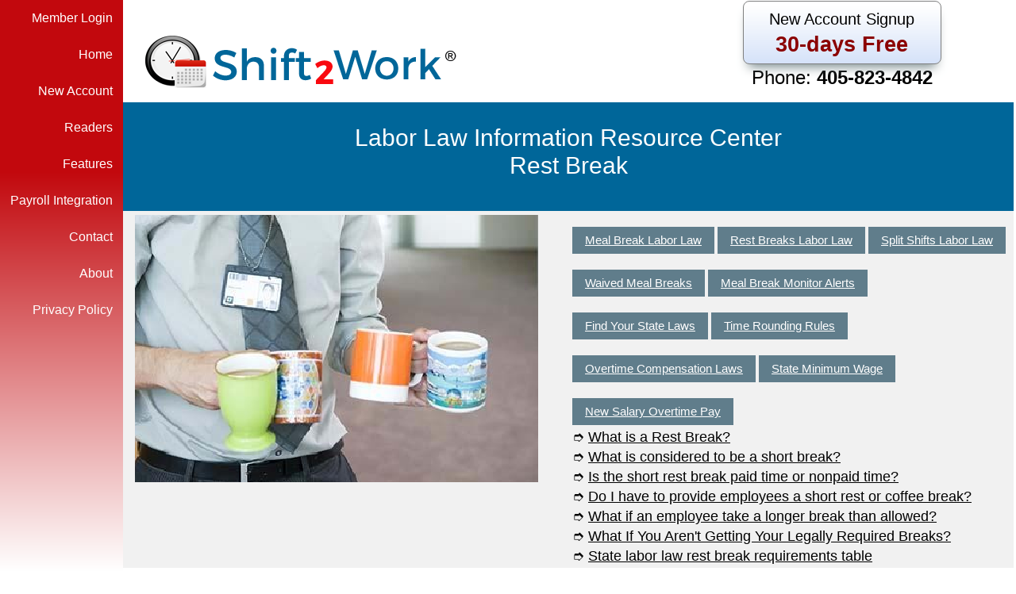

--- FILE ---
content_type: text/html; charset=utf-8
request_url: https://shift2work.com/RestBreaks
body_size: 28265
content:
<!DOCTYPE html>
<html lang="en">
<head>
    <title>Rest Breaks</title>
        <meta name="description" content="Shift2Work federal and state labor law resource center for rest breaks." />
        <meta name="rating" content="general" />
    <meta name="viewport" content="width=device-width, initial-scale=1.0" />
    <meta charset="utf-8" />
    <link rel="stylesheet" href="/Content/bootstrap/css/bootstrap.css" />
    <link rel="stylesheet" href="/Content/bootstrap/css/bootstrap-responsive.css" />
    <link rel="stylesheet" href="/Content/Home12.css" />
    <script src="/Content/bootstrap/js/jquery-1.10.2.min.js"></script>
    <script src="https://ajax.googleapis.com/ajax/libs/jquery/1.12.2/jquery.min.js"></script>
    <script src="/Content/bootstrap/js/bootstrap.js"></script>
    <script src="/Scripts/Main3.js"></script>
        <link rel="apple-touch-icon" sizes="180x180" href="/apple-touch-icon.png">
    <link rel="icon" type="image/png" sizes="32x32" href="/favicon-32x32.png">
    <link rel="icon" type="image/png" sizes="16x16" href="/favicon-16x16.png">
    <link rel="manifest" href="/site.webmanifest">
    <link rel="mask-icon" href="/safari-pinned-tab.svg" color="#5bbad5">
    <meta name="msapplication-TileColor" content="#da532c">
    <meta name="theme-color" content="#ffffff">
</head>
<body id="body">
    <ul class="sidenav">
            <li><a href="/Login">Member Login</a></li>
            <li><a href="/">Home</a></li>
            <li><a href="/NewAccount">New Account</a></li>
            <li><a href="/Products">Readers</a></li>
            <li><a href="/Features">Features</a></li>
            <li><a href="/TimeClockIntegration">Payroll Integration</a></li>
            <li><a href="/Contact">Contact</a></li>
            <li><a href="/About">About</a></li>
            <li><a href="/PrivacyPolicy">Privacy Policy</a></li>
    </ul>
    <div class="content">
        <div class="w3-container w3-transparent">
            <div class="w3-half"><br /><img src="/Content/Images/Shift2Work.png" alt="Shift2Work is a web based employee time and attendance with a work scheduling program" /></div>
            <div class="w3-half TopRight">
                <div class="NewAccount">
                    <a href="/NewAccount" class="w3-animate-top">
                        <div class="SignupButton">
                            New Account Signup<br />
                            <span>30-days Free</span>
                        </div>
                    </a>
                    <h3 class="text-center w3-text-black">
                        <span id="Phone">Phone: <b>405-823-4842</b></span>
                    </h3>
                </div>

            </div>
            <div class="Clear"></div>
        </div>
        <div class="w3-padding-0">
            

<div class="w3-row-padding w3-teal w3-col.s4 Center">
    <div>
        <br />
        <h2 class="center lineheight35">Labor Law Information Resource Center <br />Rest Break<br /><br /></h2>
    </div>
</div>
<div class="w3-row-padding w3-light-grey w3-col.s4 Center">
    <div class="w3-half text-left margintop w3-text-black ">
        <img src="/Content/Images/OfficeBreak2.png" alt="Shift2Work Labor Law Information Short Rest Break Solutions" />
    </div>
    <div class="w3-half text-left margintop w3-text-black">
        <div class="w3-btn w3-blue-grey margintop20"><a href="/LunchBreak">Meal Break Labor Law </a></div>
        <div class="w3-btn w3-blue-grey margintop20"><a href="/RestBreaks">Rest Breaks Labor Law </a></div>
        <div class="w3-btn w3-blue-grey margintop20"><a href="/SplitShifts">Split Shifts Labor Law </a></div>
        <div class="w3-btn w3-blue-grey margintop20"><a href="/WaiveLunchBreak">Waived Meal Breaks</a></div>
        <div class="w3-btn w3-blue-grey margintop20"><a href="/LaborLawInfo">Meal Break Monitor Alerts</a></div>
        <div class="w3-btn w3-blue-grey margintop20"><a href="/LunchBreak#BreakTable">Find Your State Laws</a></div>
        <div class="w3-btn w3-blue-grey margintop20"><a href="/TimeRounding">Time Rounding Rules</a></div>
        <div class="w3-btn w3-blue-grey margintop20"><a href="/OvertimeCompensation">Overtime Compensation Laws</a></div>
        <div class="w3-btn w3-blue-grey margintop20"><a href="/MinimumWageRate">State Minimum Wage</a></div>
        <div class="w3-btn w3-blue-grey margintop20"><a href="/OvertimePayForSalary">New Salary Overtime Pay</a></div>
        <h5>&#10158; <a href="/RestBreaks">What is a Rest Break?</a></h5>
        <h5>&#10158; <a href="/RestBreaks#Break1">What is considered to be a short break?</a></h5>
        <h5>&#10158; <a href="/RestBreaks#Break2">Is the short rest break paid time or nonpaid time?</a></h5>
        <h5>&#10158; <a href="/RestBreaks#Break3">Do I have to provide employees a short rest or coffee break?</a></h5>
        <h5>&#10158; <a href="/RestBreaks#Break4">What if an employee take a longer break than allowed?</a></h5>
        <h5>&#10158; <a href="/RestBreaks#Break5">What If You Aren't Getting Your Legally Required Breaks?</a></h5>
        <h5>&#10158; <a href="/RestBreaks#Break6">State labor law rest break requirements table</a></h5>
    </div>

</div>
<div class="w3-col w3-row-padding w3-col.s4 margintop20">
    <div class="w3-half">
        <div class="w3-card white">
            <div class="w3-col w3-indigo center ">
                <h3 class="lineheight35">Shift2Work's Rest Break Monitor</h3>
            </div>
            <ul class="w3-ul w3-border-top lineheight widthp">
                <li>
                    <h4 class="lineheight35"><a name="Monitor1"></a>Many States have laws mandating rest breaks for employees.</h4>
                    <h5 class="lineheight35">The length and frequency of the breaks vary state by state, but a common practice is a minimum 10-minute rest break for each 4 hours worked.</h5>
                    <h5 class="lineheight35">
                        <span class="w3-text-teal"><b>Shift</b></span><span class="w3-text-red"><b>2</b></span><span class="w3-text-teal"><b>Work</b></span>’s flexible setup allows for custom break length settings to fit your company's needs. 
                        A unique and helpful feature of our service is that employees are paid only for the amount of time
                        for a rest break. Any time that may be taken beyond the set amount of break time is not paid.
                    </h5>
                    <h4><b>Example:</b></h4>
                    <h5>
                        An employee working a four-hour shift is provided with a 10 rest break. The employee actually takes 15 minutes. <span class="w3-text-teal"><b>Shift</b></span><span class="w3-text-red"><b>2</b></span><span class="w3-text-teal"><b>Work</b></span>’s program records the
                        10 min. of paid break time and the extra 5 min. is unpaid time.  So the time worked is 3 hours, 55 minutes instead of the full 4 hours.
                    </h5>
                </li>
            </ul>
            <div class="w3-col w3-teal center ">
                <h3 class="lineheight35">How Shift2Work’s service helps Employers</h3>
            </div>
            <ul class="w3-ul w3-border-top lineheight widthp">
                <li>
                    <h4 class="lineheight35">&#10158; <a name="Monitor2"></a>Simple setup for lunch and break's minimum and maximum time requirements</h4>
                    <h4 class="lineheight35">&#10158; Easy display options to choose either or both lunch and rest break buttons for employee to use</h4>
                    <h4 class="lineheight35">&#10158; Rest breaks of up to 20 minutes are considered paid time, unlike a meal break and will be accurately 
                    recorded automatically by Shift2Work’s system.</h4>
                </li>
            </ul>
            <div class="w3-container w3-margin-8">
                <h3 class="w3-text-black center lineheight35">How <span class="w3-text-teal"><b>Shift</b></span><span class="w3-text-red"><b>2</b></span><span class="w3-text-teal"><b>Work</b></span> Can Help </h3>
            </div>
            <ul>
                <li>
                    <h4 class="lineheight35"><span class="w3-text-teal"><b>Shift</b></span><span class="w3-text-red"><b>2</b></span><span class="w3-text-teal"><b>Work</b></span>’s time-clock service accurately tracks all employee clock-in/out activity: the beginning/ending of work shifts, rest breaks, and meal breaks.</h4>
                </li>
                <li><h4 class="lineheight35"><span class="w3-text-teal"><b>Shift</b></span><span class="w3-text-red"><b>2</b></span><span class="w3-text-teal"><b>Work</b></span>’s <a href="/LaborLawInfo#EarlyReturn">Lunch Monitor Alert</a> can enhance compliance with state labor laws & reduce unauthorized overtime. <a href="/LaborLawInfo">Click here</a> for more information about this feature.</h4></li>
            </ul>
            <p>**For informational purposes only. Not to be considered as legal advice on this or any matter. Shift2Work recommends web site users/readers seek competent legal counsel on all legal matters.</p> 
            <div class="w3-col w3-indigo center ">
                <h3 class="lineheight35">Short Rest Breaks</h3>
            </div>
            <ul class="w3-ul w3-border-top lineheight widthp">
                <li>
                    <h4 class="lineheight35"><a name="Break1"></a>What is considered to be a short break?</h4>
                    <p>
                        <b>Federal Law:</b>
                        <br />Federal law does not require short rest or coffee breaks. However, when employers do offer short breaks,
                        they usually last about 5 to 20 minutes. Employers can set a specified period of time allowed for a short break.
                        Recording time spent on break is at the discretion of the employer.
                    </p>
                    <div style="clear:both"></div>
                    <h4 class="lineheight35"><a name="Break2"> </a>Is the short rest break paid time or nonpaid time?</h4>
                    <p>
                        <b>Federal Laws: </b> Department of labor states "Employers that authorize short breaks or rest periods
                        must count them as hours worked." Rest periods of short duration, usually 20 minutes or less, are common in
                        industry (and promote employee efficiency) and are customarily paid for as working time. <br /><br />
                        <a href="https://www.dol.gov/whd/regs/compliance/whdfs46.htm" target="_blank"><b>See Department of Labor Regulation on Rest Break Periods</b></a>
                        <br /><br />
                        <b>State Law:</b><br />
                        Some states require paid short rest breaks that are less than 20 minutes at one time. These short breaks are considered part
                        of your work day and must be paid. The time spent on a break is counted as regular work time and is also included in the
                        overtime calculations.
                    </p>
                    <div style="clear:both"></div>
                    <h4 class="lineheight35"><a name="Break3"></a>Do I have to provide employees a short rest or coffee break?</h4>
                    <p>
                        <b>State Law:</b>
                        Currently only a handful of states require employers to allow employees to take rest breaks throughout the work day.
                        A ten minute paid break for every four hours worked is the most common practice. A few states allow employers to choose
                        between giving a lunch break or rest breaks, or require only that employers provide employees enough break time to use
                        the restroom. Click on the button below to go to the Department of Labor's website to find a list of state rest break laws.
                    </p>
                    <p>Different Rules Apply to Younger Workers.</p>
                    <div style="clear:both"></div>
                    <h4 class="lineheight35"><a name="Break4"></a> What if an employee take a longer break than allowed?</h4>
                    <p>
                        Unauthorized extensions of authorized work breaks need not be counted as hours worked when the employer has
                        expressly and unambiguously communicated to the employee that 1) The authorized break may only last for a specific
                        length of time, and 2) That any extension of the break is contrary to the employer's rules and will be punished.
                    </p>

                    <h4 class="lineheight35"><a name="Break5"> </a>What If You Aren't Getting Your Legally Required Breaks?</h4>
                    <p>
                        If you aren't allowed to take legally required breaks, or you're required to work through your breaks
                        without getting paid, contact your state labor department.
                    </p>
                    <div style="clear:both"></div>
                </li>
            </ul>
    </div>
</div>
    <div class="w3-half">
        <div class="w3-col w3-teal center ">
            <h3 class="lineheight35"><a name="Break6"></a>Your State Lunch & Rest Break Period Requirements</h3>
        </div>
        <div class="w3-container">
            <h5 class="w3-text-indigo center lineheight"><br />Under State Law for Adult Employees <br />in Private Sector</h5>
        </div>
        <ul class="w3-ul w3-border-top lineheight">
            <li class="w3-padding-0">
                <table class="Labor">
                    <tr>
                        <th>STATE</th>
                        <th>Maximum Hours Before Lunch Break</th>
                        <th>Required Length of Lunch Break</th>
                        <th>Maximum Hours Before Rest Break</th>
                        <th>Required Length of Rest Break</th>
                    </tr>
                    <tr>
                        <td><a href="http://www.labor.ca.gov/laborlawreg.htm" target="_blank">California</a></td>
                        <td>5</td>
                        <td>30 minutes</td>
                        <td>Each 4 hour work period or major fraction thereof</td>
                        <td>10 minutes</td>
                    </tr>
                    <tr>
                        <td><a href="https://www.colorado.gov/pacific/cdle/wagelaw" target="_blank">Colorado</a></td>
                        <td>5</td>
                        <td>30 minutes</td>
                        <td>Midway through each 4 hour work period or major fraction thereof</td>
                        <td>10 minutes</td>
                    </tr>
                    <tr>
                        <td><a href="http://www.ctdol.state.ct.us/" target="_blank">Connecticut</a></td>
                        <td>If working at least 7.5 consecutive hours: After 1st two hours, before last two hours</td>
                        <td>30 minutes</td>
                        <td>N/A</td>
                        <td>N/A</td>
                    </tr>
                    <tr>
                        <td><a name="http://dol.delaware.gov/" target="_blank">Delaware</a></td>
                        <td>If working at least 7.5 consecutive hours: After 1st two hours, before last two hours</td>
                        <td>30 minutes</td>
                        <td>N/A</td>
                        <td>N/A</td>
                    </tr>
                    <tr>
                        <td><a name="https://www.illinois.gov/idol/Pages/default.aspx" target="_blank">Illinois</a></td>
                        <td>For employees who work 7 ½ hours or more, after 5 hours</td>
                        <td>At least 20 minutes</td>
                        <td>Break rules appear to apply only to hotel room attendants</td>
                        <td>N/A</td>
                    </tr>
                    <tr>
                        <td><a name="http://www.labor.ky.gov/Pages/Labor-Home.aspx" target="_blank">Kentucky</a></td>
                        <td>Between 3rd and 5th hour of work.</td>
                        <td>Ordinarily 30 minutes</td>
                        <td>Within each 4 hour block of work time</td>
                        <td>10 minutes</td>
                    </tr>
                    <tr>
                        <td><a href="https://www1.maine.gov/labor/" target="_blank">Maine</a></td>
                        <td>6 consecutive hours</td>
                        <td>30 minutes</td>
                        <td>N/A</td>
                        <td>N/A</td>
                    </tr>
                    <tr>
                        <td><a href="http://www.dllr.state.md.us/" target="_blank">Maryland</a></td>
                        <td>6 consecutive hours</td>
                        <td>30 minutes</td>
                        <td>N/A</td>
                        <td>N/A</td>
                    </tr>
                    <tr>
                        <td><a name="http://www.mass.gov/lwd/labor-standards/" target="_blank">Massachusetts</a></td>
                        <td>6 consecutive hours</td>
                        <td>30 minutes</td>
                        <td>N/A</td>
                        <td>N/A</td>
                    </tr>
                    <tr>
                        <td><a name="http://www.dli.mn.gov/" target="_blank">Minnesota</a></td>
                        <td>Sufficient unpaid time for employees who work 8 consecutive hours or more</td>
                        <td>Not stated</td>
                        <td>Within each 4 consecutive hours of work</td>
                        <td>Not stated</td>
                    </tr>
                    <tr>
                        <td><a name="http://dol.nebraska.gov/LaborStandards" target="_blank">Nebraska</a></td>
                        <td>Within each 8-hour shift</td>
                        <td>30 minutes</td>
                        <td>N/A</td>
                        <td>N/A</td>
                    </tr>
                    <tr>
                        <td><a href="http://labor.nv.gov/" target="_blank">Nevada</a></td>
                        <td>During 8 continuous hours</td>
                        <td>30 minutes</td>
                        <td>Each 4 hours worked or major fraction thereof</td>
                        <td>10 minutes</td>
                    </tr>
                    <tr>
                        <td><a href="https://labor.ny.gov/workerprotection/publicwork/PWLabLaw.shtm" target="_blank">New York</a></td>
                        <td>Noon-day period</td>
                        <td>60 minutes</td>
                        <td>N/A</td>
                        <td>N/A</td>
                    </tr>
                    <tr>
                        <td><a href="http://www.nd.gov/labor/" target="_blank">North Dakota</a></td>
                        <td>After 5 hours</td>
                        <td>30 minutes</td>
                        <td>N/A</td>
                        <td>N/A</td>
                    </tr>
                    <tr>
                        <td><a href="http://www.oregon.gov/BOLI/TA/pages/T_FAQ_Tafaq.aspx" target="_blank">Oregon</a></td>
                        <td>Less than 7 hours: between 2nd & 5th hour; more than 7 hours, between 3rd & 6th hour</td>
                        <td>30 minutes</td>
                        <td>Every 4-hour segment or major portion thereof </td>
                        <td>10 minutes</td>
                    </tr>
                    <tr>
                        <td><a href="http://www.dlt.ri.gov/ls/" target="_blank">Rhode Island</a></td>
                        <td>Up to 6 hours<br />8-hour shift</td>
                        <td>20 minutes<br />30 minutes</td>
                        <td>N/A</td>
                        <td>N/A</td>
                    </tr>
                    <tr>
                        <td><a href="https://tn.gov/workforce/section/labor-laws" target="_blank">Tennessee</a></td>
                        <td>6 or more consecutive hours </td>
                        <td>30 minutes</td>
                        <td>N/A</td>
                        <td>N/A</td>
                    </tr>
                    <tr>
                        <td><a href="http://labor.vermont.gov/" target="_blank">Vermont</a></td>
                        <td>Employees are to be given “reasonable opportunities” during work periods to eat & use toilet facilities</td>
                        <td>Not stated</td>
                        <td>Employees are to be given “reasonable opportunities” during work periods to eat & use toilet facilities</td>
                        <td>Not stated</td>
                    </tr>
                    <tr>
                        <td><a href="http://www.lni.wa.gov/" target="_blank">Washington</a></td>
                        <td>5 consecutive hours</td>
                        <td>30 minutes</td>
                        <td>For each 4-hour work period, to be scheduled as near as possible to midpoint of each work period</td>
                        <td>10 minutes</td>
                    </tr>
                    <tr>
                        <td><a href="http://www.wvlabor.com/newwebsite/Pages/index.html" target="_blank">West Virginia</a></td>
                        <td>5 consecutive hours</td>
                        <td>30 minutes</td>
                        <td>N/A</td>
                        <td>N/A</td>
                    </tr>
                    <tr>
                        <td><a href="http://dol.guam.gov/" target="_blank">Guam</a></td>
                        <td>5</td>
                        <td>30 minutes</td>
                        <td>N/A</td>
                        <td>N/A</td>
                    </tr>
                    <tr>
                        <td><a href="http://www.trabajo.pr.gov/" target="_blank">Puerto Rico</a></td>
                        <td>After end of 3rd but before beginning of 6th consecutive hour </td>
                        <td>60 minutes</td>
                        <td>N/A</td>
                        <td>N/A</td>
                    </tr>
                </table>
            </li>
            <li>
                <p>
                    Other states: <a href="https://labor.alabama.gov/" target="_blank">Alabama</a>, <a href="https://des.az.gov/services/employment/job-seekers" target="_blank">Arizona</a>, <a href="http://www.dws.state.nm.us/" target="_blank">New Mexico</a>, <a href="https://www.ok.gov/odol/" target="_blank">Oklahoma</a>, <a href="http://www.twc.state.tx.us/" target="_blank">Texas</a>
                    <br /><br />
                    This table is intended to provide a quick overview of various state laws regarding meal & rest breaks. Since almost every state has a variety of rules for different jobs & industries, Shift2Work recommends that employers reference the specific Labor Laws for their state.
                    <br /><br />
                    <b>FOOTNOTES</b><br />
                    <br />1. States not listed do not require paid rest periods. All of the nine states with paid rest period requirements also have meal period requirements.
                    <br />2. Different rules apply for hotel room attendants.
                    <br />3. Shorter time period permitted under special conditions.
                    <br />4. Federal Law states that under 20 minutes is a rest break; 21+ minutes is a lunch break. Check specific statute for Minnesota.
                    <br /> 5. A number of different rules apply - check specific statutes for New York.
                    <br />6. Federal Law states that under 20 minutes is a rest break; 21+ minutes is a lunch
                    break. Check specific statute for Vermont.
                    <br /> 7. Washington State. Although agricultural labor is excluded from the listed requirement of general application, a separate regulation requires a paid 10-minute rest period in each 4-hour period of agricultural employment.
                    <br /><br />Not displayed in table are exemptions for executive, administrative and professional employees, and for outside salespersons.
                    <br /><br /><b>Information Source:</b>
                    <br />U.S. Department of Labor
                    <br />Wage and Hour Division
                    <br /><br /><a href="https://www.dol.gov/whd/state/rest.htm" target="_blank"><div class="w3-btn w3-blue center"><h6>Check Your State Law <br />for Minimum Rest Break Period</h6></div></a>
                    <br /><br /><a href="https://www.dol.gov/whd/state/meal.htm" target="_blank"><div class="w3-btn w3-blue center"><h6>Check Your State Law <br />for Minimum Meal Break Period</h6></div></a>
                    <br /><br />
                    Shift2Work tries to ensure that the information provided on these pages is accurate but makes no guarantee thereof. Individuals should consult their particular state labor office for official information.
                    <br /><br /><a href="/Help/Administrator/LunchMonitoring/StateLawRequirementsTable.pdf" target="_blank"><img src="/Content/Images/Menus/PDF.png" alt="See your state law requirements for lunch and rest break." /></a><br /><br />
                </p>
            </li>
        </ul>
    </div>
</div>
    

        </div>
        <div style="clear:both"></div>
        <div class="FooterPadding center">
            <div class="w3-row w3-margin-top center w3-light-grey w3-card ">
                <h4 class="w3-text-teal">Resource Center</h4>
                <div class="w3-third center w3-col.s4">
                    <div>
                        <h4>Information Links</h4>
                        <h4><a href="/Help/Shift2WorkServiceAgreement.pdf" target="_blank">Terms of Use</a></h4>
                        <h4><a href="/PrivacyPolicy">Privacy Policy</a> </h4>
                        <h4><a href="/Contact">Contact</a></h4>
                        <h4><a href="/About">About</a></h4>
                    </div>
                </div>
                <div class="w3-third center w3-col.s4 w3-padding-left">
                    <div class="w3-text-grey">
                        <h4><a href="/RestBreaks" target="_blank">Rest Breaks</a></h4>
                        <h4><a href="/laborlawinfo" target="_blank">Lunch Meal Break</a></h4>
                        <h4><a href="/LunchBreak" target="_blank">Lunch Break Labor Law</a></h4>
                        <h4><a href="/WaiveLunchBreak" target="_blank">Waived Meal/Lunch Breaks</a></h4>
                        <h4><a href="/LunchBreak#BreakTable" target="_blank">Find Your State Labor Law</a></h4>
                        <h4><a href="/SplitShifts" target="_blank">Split Shifts</a></h4>
                    </div>
                </div>
                <div class="w3-third center w3-col.s4">
                    <div class="w3-text-grey">
                        <h4><a href="/MinimumWageRate" target="_blank">State Minimum Wage Rate</a></h4>
                        <h4><a href="/TimeRounding" target="_blank">Time Rounding Rules</a></h4>
                        <h4><a href="/OvertimeCompensation" target="_blank">Overtime Compensation</a></h4>
                        <h4><a href="/OvertimePayForSalary" target="_blank">New Salary Overtime Pay</a></h4>
                    </div>
                </div>
            </div>
            <h4>
                <span class="Contact">Contact Us by Phone: 405-823-4842 or Email: <span id="FooterService">Service (at) Shift2Work (dot) com</span></span>
            </h4>
            <p>&copy; 2026 Shift2Work LLC All right reserved<br />Located Oregon, USA</p>
        </div>
    </div>
</body>
</html>


--- FILE ---
content_type: text/css
request_url: https://shift2work.com/Content/Home12.css
body_size: 53018
content:
.field-validation-error {color:red;font-size:10pt}
.field-validation-valid {display:none}
.input-validation-error {border:1px solid #f00;background-color:#fee}
.validation-summary-errors {color:#f00}
.validation-summary-errors ul {font-size:12pt; letter-spacing:normal;text-align:left}
.validation-summary-valid {display:none}
.validation-login {background-color:#fdfdd4; color:red; border:1px solid gray; padding:5px 10px 5px 10px; margin-top:15px; font-size:14pt; display:inline-block;}

/*HomePage*/
#body {margin:0 0 0 0;font-size:100%;font-family:Arial, Verdana, Garamond;background-color:#ffffff; width:100%; margin:auto; }
/*NavButtons*/
.NavBar {width:15%; height:1000px; float:left; }

ul.sidenav {
    list-style-type: none;
    margin: 0;
    padding:0;
    width: 155px;
    background: -webkit-gradient(linear, left top, left bottom, color-stop(0.05, #c2080d), color-stop(1, #ffffff));
    background: -moz-linear-gradient(top, #c2080d 5%, #ffffff 100%);
    background: -webkit-linear-gradient(top, #c2080d 5%, #ffffff  100%);
    background: -o-linear-gradient(top, #c2080d 5%, #ffffff 100%);
    background: linear-gradient(to bottom, #c2080d 30%, #ffffff 100%);
    filter: progid:DXImageTransform.Microsoft.gradient(startColorstr='#f8f8c6', endColorstr='#ffffff',GradientType=0);
    position: fixed;
    height: 100%;
    overflow: auto;
    font-family:Arial, Verdana, Geneva, Tahoma, sans-serif;
    text-align:right;    
    font-size:12pt;
    }
ul.sidenav li a {
    display: block;
    color: #ffffff;
    text-decoration: none;
    padding: 13px 13px 13px 0;
}
ul.sidenav li a.active {
    background-color: #006699;
    border:solid 1pt gray;
}
ul.sidenav li a:hover:not(.active) {
    background-color: #ffff99;
    color: black;   
}
div.content {
    margin-left: 152px;
    padding: 1px 3px;
    min-height: 600px;
}
@media screen and (max-width: 600px){
    ul.sidenav {
        width:100%;
        height:auto;
        position:relative;
    }
    ul.sidenav li a {
        float: left;
        padding: 15px;
    }
    div.content {margin-left:0;}
}
@media screen and (max-width: 400px){
    ul.sidenav li a {
        text-align: center;
        float: none;
    }
}
.text-center {
  text-align: center;
}
.clear {clear:both}
.LoggedOut1 {
    text-align:center;
    margin:100px 0 0 0;
}
.LoggedOut2 {
    text-align:center;
    margin:10px 0 200px 0;
}
.LoggedOutLink {
    display:inline-block;
    color: #ffffff;
    padding: 8px 0 8px 16px;
    text-decoration: none;
    padding:13px;
    background-color:#c2080d;
    width:150px;
}
.LoggedOutLink:hover {
    background-color: #ffff99;
    color: black;
}

.w3-container:after,.w3-row:after,.w3-row-padding:after,.w3-topnav:after,.w3-clear:after,.w3-btn-group:before,.w3-btn-group:after{content:"";display:table;clear:both}
.w3-col,.w3-half,.w3-third,.w3-twothird,.w3-quarter{float:left;width:100%}
.w3-col.s1{width:8.33333%}
.w3-col.s2{width:16.66666%}
.w3-col.s3{width:24.99999%}
.w3-col.s4{width:33.33333%}
.w3-col.s5{width:41.66666%}
.w3-col.s6{width:49.99999%}
.w3-col.s7{width:58.33333%}
.w3-col.s8{width:66.66666%}
.w3-col.s9{width:74.99999%}
.w3-col.s10{width:83.33333%}
.w3-col.s11{width:91.66666%}
.w3-col.s12,.w3-half,.w3-third,.w3-twothird,.w3-quarter{width:99.99999%}
@media only screen and (min-width:601px){
.w3-col.m1{width:8.33333%}
.w3-col.m2{width:16.66666%}
.w3-col.m3,.w3-quarter{width:24.99999%}
.w3-col.m4,.w3-third{width:33.33333%}
.w3-col.m5{width:41.66666%}
.w3-col.m6,.w3-half{width:49.99999%}
.w3-col.m7{width:58.33333%}
.w3-col.m8,.w3-twothird{width:66.66666%}
.w3-col.m9{width:74.99999%}
.w3-col.m10{width:83.33333%}
.w3-col.m11{width:91.66666%}
.w3-col.m12{width:99.99999%}}
@media only screen and (min-width:993px){
.w3-col.l1{width:8.33333%}
.w3-col.l2{width:16.66666%}
.w3-col.l3,.w3-quarter{width:24.99999%}
.w3-col.l4,.w3-third{width:33.33333%}
.w3-col.l5{width:41.66666%}
.w3-col.l6,.w3-half{width:49.99999%}
.w3-col.l7{width:58.33333%}
.w3-col.l8,.w3-twothird{width:66.66666%}
.w3-col.l9{width:74.99999%}
.w3-col.l10{width:83.33333%}
.w3-col.l11{width:91.66666%}
.w3-col.l12{width:99.99999%}}
.w3-content{max-width:980px;margin:auto}
.w3-rest{overflow:hidden}
@media (max-width:601px){.w3-modal-content{margin:50px 10px 10px 10px;width:auto !important}}
@media (max-width:768px){.w3-modal-content{width:500px}}
@media (min-width:992px){.w3-modal-content{width:900px}}
@media screen and (max-width:601px){.w3-topnav a{display:block}}	
@media screen and (max-width:601px){.w3-topnav .w3-dropdown-hover .w3-dropdown-content{position:relative}}	
@media screen and (max-width:601px){.w3-topnav{text-align:center}}
@media (max-width:601px){.w3-hide-small{display:none !important}}
@media (max-width:991px) and (min-width:601px){.w3-hide-medium{display:none !important}}
@media (min-width:992px){.w3-hide-large{display:none !important}}

.w3-col,.w3-half,.w3-third,.w3-twothird,.w3-quarter{float:left;width:100%}
.w3-col.s1{width:8.33333%}
.w3-col.s2{width:16.66666%}
.w3-col.s3{width:24.99999%}
.w3-col.s4{width:33.33333%}
.w3-col.s5{width:41.66666%}
.w3-col.s6{width:49.99999%}
.w3-col.s7{width:58.33333%}
.w3-col.s8{width:66.66666%}
.w3-col.s9{width:74.99999%}
.w3-col.s10{width:83.33333%}
.w3-col.s11{width:91.66666%}
.w3-col.s12,.w3-half,.w3-third,.w3-twothird,.w3-quarter{width:99.99999%}
@media only screen and (min-width:601px){
.w3-col.m1{width:8.33333%}
.w3-col.m2{width:16.66666%}
.w3-col.m3,.w3-quarter{width:24.99999%}
.w3-col.m4,.w3-third{width:33.33333%}
.w3-col.m5{width:41.66666%}
.w3-col.m6,.w3-half{width:49.99999%}
.w3-col.m7{width:58.33333%}
.w3-col.m8,.w3-twothird{width:66.66666%}
.w3-col.m9{width:74.99999%}
.w3-col.m10{width:83.33333%}
.w3-col.m11{width:91.66666%}
.w3-col.m12{width:99.99999%}}
@media only screen and (min-width:993px){
.w3-col.l1{width:8.33333%}
.w3-col.l2{width:16.66666%}
.w3-col.l3,.w3-quarter{width:24.99999%}
.w3-col.l4,.w3-third{width:33.33333%}
.w3-col.l5{width:41.66666%}
.w3-col.l6,.w3-half{width:49.99999%}
.w3-col.l7{width:58.33333%}
.w3-col.l8,.w3-twothird{width:66.66666%}
.w3-col.l9{width:74.99999%}
.w3-col.l10{width:83.33333%}
.w3-col.l11{width:91.66666%}
.w3-col.l12{width:99.99999%}}
.w3-content{max-width:980px;margin:auto}
.w3-rest{overflow:hidden}
@media (max-width:601px){.w3-modal-content{margin:50px 10px 10px 10px;width:auto !important}}
@media (max-width:768px){.w3-modal-content{width:500px}}
@media (min-width:992px){.w3-modal-content{width:900px}}
@media screen and (max-width:601px){.w3-topnav a{display:block}}	
@media screen and (max-width:601px){.w3-topnav .w3-dropdown-hover .w3-dropdown-content{position:relative}}	
@media screen and (max-width:601px){.w3-topnav{text-align:center}}
@media (max-width:601px){.w3-hide-small{display:none !important}}
@media (max-width:991px) and (min-width:601px){.w3-hide-medium{display:none !important}}
@media (min-width:992px){.w3-hide-large{display:none !important}}

/* TOP */
.w3-animate-top{
position:relative;-webkit-animation-name:animatetop;-webkit-animation-duration:0.4s;animation-name:animatetop;animation-duration:0.4s}
@-webkit-keyframes animatetop{from{top:-300px;opacity:0} to{top:0;opacity:1}}
@keyframes animatetop{from{top:-300px;opacity:0} to{top:0;opacity:1}}

.LoginLanguage {
    text-align: right;
}
.LoginLanguage a, .LoginLanguage span {
    display: inline-block;
    outline: 0;
    padding: 2px 3px;
    margin-bottom: 3px;
    vertical-align: middle;
    overflow: hidden;
    text-decoration: none !important;
    color: #000;
    background-color: #a4d8e0;
    text-align: center;
    transition: .2s ease-out;
    white-space: nowrap;
    font-size: 11pt;
    border-radius: 5px;
    font-weight: normal;
    border: solid 1px #7b7d7d;
}
.LoginLanguage span {
    color: blue;
}
.LoginHoldersm {
    margin: auto;
    border: solid 1pt gray;
    height: 80px;
    width: 30%;
    min-width: 50%;
    margin-top: 20px;
    -moz-box-shadow: 0 10px 14px -7px #8c9293;
    -webkit-box-shadow: 0 10px 14px -7px #8c9293;
    box-shadow: 0 10px 14px -7px #748689;
    background: -webkit-gradient(linear, left top, left bottom, color-stop(0.05, #f8f8c6), color-stop(1, #ffffff));
    background: -moz-linear-gradient(top, #d6d6d0 5%, #ffffff 100%);
    background: -webkit-linear-gradient(top, #d6d6d0 5%, #ffffff 100%);
    background: -o-linear-gradient(top, #d6d6d0 5%, #ffffff 100%);
    background: linear-gradient(to bottom, #ffffff 8%, #fbf798 100%);
    filter: progid:DXImageTransform.Microsoft.gradient(startColorstr='#f8f8c6', endColorstr='#fefe6e',GradientType=0);
    background-color: #6699cc;
    -moz-border-radius: 8px;
    -webkit-border-radius: 8px;
    border-radius: 8px;
    display: inline-block;
    color: #5ba56e;
    font-family: Arial;
    padding-top: 5px;
    padding-bottom: 5px;
    font-weight: bold;
    text-decoration: none;
    text-align: center;
    font-size: 14pt;
}
.FooterPadding {margin-top:32px !important;margin:auto;}
.FooterPadding p {margin: 0 auto 20px auto;text-align:center;}
.Contact {line-height:28px;vertical-align:top;}

/*Default page*/
.center {text-align: center;margin-left: auto;margin-right: auto;}
.w3-responsive{overflow-x:auto}
.w3-container:after,.w3-row:after,.w3-row-padding:after,.w3-topnav:after,.w3-clear:after,.w3-btn-group:before,.w3-btn-group:after{content:"";display:table;clear:both}
.w3-card{border:1px solid #ccc}
.w3-card-2,.w3-example{box-shadow:0 2px 4px 0 rgba(0,0,0,0.16),0 2px 10px 0 rgba(0,0,0,0.12) !important}

.w3-card-4{box-shadow:0 4px 8px 0 rgba(0,0,0,0.2),0 6px 20px 0 rgba(0,0,0,0.19) !important}
.w3-card-8{box-shadow:0 8px 16px 0 rgba(0,0,0,0.2),0 6px 20px 0 rgba(0,0,0,0.19) !important}
.w3-card-12{box-shadow:0 12px 16px 0 rgba(0,0,0,0.24),0 17px 50px 0 rgba(0,0,0,0.19) !important}
.w3-card-16{box-shadow:0 16px 24px 0 rgba(0,0,0,0.22),0 25px 55px 0 rgba(0,0,0,0.21) !important}
.w3-card-24{box-shadow:0 24px 24px 0 rgba(0,0,0,0.2),0 40px 77px 0 rgba(0,0,0,0.22) !important}
.w3-card-2 div {min-height:400px; clear:both; padding-top:10px;}
/*padding*/
.w3-padding-0{padding:0 !important}
.w3-padding-4{padding-top:4px !important;padding-bottom:4px !important}
.w3-padding-8{padding-top:8px !important;padding-bottom:8px !important}
.w3-padding-16{padding-top:16px !important;padding-bottom:16px !important}
.w3-padding-24{padding-top:24px !important;padding-bottom:24px !important}
.w3-padding-48{padding-top:48px !important;padding-bottom:48px !important}
.w3-padding-64{padding-top:64px !important;padding-bottom:64px !important}
.w3-padding-top{padding-top:8px !important}.w3-padding-bottom{padding-bottom:8px !important}
.w3-padding-left{padding-left:16px !important}.w3-padding-right{padding-right:16px !important}
.w3-row-padding,.w3-row-padding>.w3-half,.w3-row-padding>.w3-third,.w3-row-padding>.w3-twothird,.w3-row-padding>.w3-quarter,.w3-row-padding>.w3-col{padding:0 5px;}
/*Colors*/
.w3-text-blue{color:#2196F3 !important}.w3-blue{color:#fff !important;background-color:#7f9aab !important}
.w3-text-purple{color:#896390 !important}.w3-purple{color:#fff !important;background-color:#b49ebf !important}
.w3-text-teal{color:#009688 !important}.w3-teal{color:#fff !important;background-color:#006699 !important}
.w3-text-indigo{color:#3f51b5 !important}.w3-indigo{color:#fff !important;background-color:#b50c11 !important}
.w3-text-grey{color:#757575 !important}
.w3-grey {color: #000 !important;
    background: -webkit-gradient(linear, left top, left bottom, color-stop(0.05, #408c99), color-stop(1, #c0c1c2));
    background: -moz-linear-gradient(top, #9fa0a0 5%, #c0c1c2 100%);
    background: -webkit-linear-gradient(top, #9fa0a0 5%, #c0c1c2 100%);
    background: -o-linear-gradient(top, #9fa0a0 5%, #c0c1c2 100%);
    background: linear-gradient(to bottom, #bfc0c0 5%, #757575 100%);
    filter: progid:DXImageTransform.Microsoft.gradient(startColorstr='#9fa0a0', endColorstr='#c0c1c2',GradientType=0);
    background-color: #757575;
}
                                
.w3-text-black{color:#000 !important}
.w3-black{color:#fff !important;background-color:#555 !important;} 
.w3-text-yellow{color:#d2be0e !important}.w3-yellow{color:#000 !important;background-color:#ffff99 !important}
.w3-lightyellow{color:#000 !important;background-color:#f9f9db !important}
#flip, #flip1, #flip2, #flip3, #flip4, #flip5, #flip6 {cursor: pointer}
/*Border*/
.w3-border{border:1px solid #ccc !important}
.w3-border-top{border-top:1px solid #ccc !important}
.w3-border-bottom{border-bottom:1px solid #ccc !important}
.w3-border-left{border-left:1px solid #ccc !important}
.w3-border-right{border-right:1px solid #ccc !important}

.cardlineheight li{line-height:15px; text-align:left; padding:7px; margin-top:3px;}
.margintop40 {margin-top:40px;}
.margintop20 {margin-top:20px;}
.lineheight35 {line-height:35px;}
.lineheight {line-height:30px;}
.lineheight p{line-height:25px; text-align:left; padding-top:17px; }
.widthp {width:100%; vertical-align:top; padding-left:5px;}
.lineheight img{float:left; vertical-align:middle; }
.timeclockp {width:80%; margin:auto; text-align:left; padding-bottom:20px}
.minhigh700 {min-height:700px;}
.minhigh500 {min-height:500px;}
.Left {text-align:left !important;}
 .minhigh400 {min-height:400px;}
 .minhigh300 {min-height:300px;}
 .minhigh350 {min-height:300px;}
 .minhigh200 {min-height:200px;}
 .minwidth300 {min-width:200px;}
.TabHeader img { float:left; padding:3px;}
.TabHeader h2{color:black;font-size:16pt; text-align:center; white-space:normal; padding: 5px 5px 0 75px; min-width:200px; }
.TabHeader { border:solid 1pt #599bb3; min-width:100%;
	-moz-box-shadow: 0 10px 14px -7px #8c9293;
	-webkit-box-shadow: 0 10px 14px -7px #8c9293;
	box-shadow: 0 10px 14px -7px #748689;
	background:-webkit-gradient(linear, left top, left bottom, color-stop(0.05, #d5e2f9), color-stop(1, #d5e2f9));
	background:-moz-linear-gradient(top, #ffffff 5%, #d5e2f9 100%);
	background:-webkit-linear-gradient(top, #ffffff 5%, #d5e2f9 100%);
	background:-o-linear-gradient(top, #ffffff 5%, #d5e2f9 100%);
	background:linear-gradient(to bottom, #ffffff 8%, #d5e2f9 100%);
	filter:progid:DXImageTransform.Microsoft.gradient(startColorstr='#ffffff', endColorstr='#d5e2f9',GradientType=0);
	background-color:#ffffff;
	-moz-border-radius:8px;
	-webkit-border-radius:8px;
	border-radius:8px;
	display:inline-block;
	color:#000000;
	font-family:Arial;
	font-size:14px;
	font-weight:bold;
	text-decoration:none;
    float:left;
 }
.sw-btn{border:none;display:inline-block;outline:0;padding:6px 16px;vertical-align:middle;overflow:hidden;text-decoration:none !important;color:#fff;background-color:#000;text-align:center;transition:.2s ease-out;white-space:nowrap}
.sw-btn.w3-disabled,.w3-btn-floating.w3-disabled,.w3-btn:disabled,.w3-btn-floating:disabled,.w3-btn-floating-large.w3-disabled,.w3-btn-floating-large:disabled{cursor:not-allowed;opacity:0.3}
.sw-btn.w3-disabled *,.w3-btn-floating.w3-disabled *,.w3-btn:disabled *,.w3-btn-floating:disabled *{pointer-events:none}
.sw-btn.w3-disabled:hover,.w3-btn:disabled:hover,.w3-btn-floating.w3-disabled:hover,.w3-btn-floating:disabled:hover,
.sw-btn-floating-large.w3-disabled:hover,.w3-btn-floating-large:disabled:hover{box-shadow:none}
.sw-btn:hover,.w3-btn-floating:hover,.w3-btn-floating-large:hover{box-shadow:0 8px 16px 0 rgba(0,0,0,0.2),0 6px 20px 0 rgba(0,0,0,0.19)}
.sw-btn-floating,.w3-btn-floating-large{display:inline-block;text-align:center;color:#fff;background-color:#000;position:relative;overflow:hidden;z-index:1;padding:0;border-radius:50%;transition:.3s;cursor:pointer;font-size:24px}
.sw-btn-floating{width:40px;height:40px;line-height:40px}
.sw-btn-floating-large{width:56px;height:56px;line-height:56px}
.sw-btnn-group .w3-btn{float:left}
.sw-btn.w3-ripple{position:relative}


.w3-btn{border:none;display:inline-block;outline:0;padding:6px 16px;vertical-align:middle;overflow:hidden;text-decoration:none !important;color:#fff;background-color:#000;text-align:center;transition:.2s ease-out;cursor:pointer;white-space:nowrap}
.w3-btn.w3-disabled,.w3-btn-floating.w3-disabled,.w3-btn:disabled,.w3-btn-floating:disabled,.w3-btn-floating-large.w3-disabled,.w3-btn-floating-large:disabled{cursor:not-allowed;opacity:0.3}
.w3-btn.w3-disabled *,.w3-btn-floating.w3-disabled *,.w3-btn:disabled *,.w3-btn-floating:disabled *{pointer-events:none}
.w3-btn.w3-disabled:hover,.w3-btn:disabled:hover,.w3-btn-floating.w3-disabled:hover,.w3-btn-floating:disabled:hover,
.w3-btn-floating-large.w3-disabled:hover,.w3-btn-floating-large:disabled:hover{box-shadow:none}
.w3-btn:hover,.w3-btn-floating:hover,.w3-btn-floating-large:hover{box-shadow:0 8px 16px 0 rgba(0,0,0,0.2),0 6px 20px 0 rgba(0,0,0,0.19)}
.w3-btn-floating,.w3-btn-floating-large{display:inline-block;text-align:center;color:#fff;background-color:#000;position:relative;overflow:hidden;z-index:1;padding:0;border-radius:50%;transition:.3s;cursor:pointer;font-size:24px}
.w3-btn-floating{width:40px;height:40px;line-height:40px}
.w3-btn-floating-large{width:56px;height:56px;line-height:56px}
.w3-btn-group .w3-btn{float:left}
.w3-btn.w3-ripple{position:relative}

ul.w3-ul{list-style-type:none;padding:0;margin:0}
ul.w3-ul li{padding:6px 2px 6px 16px;border-bottom:1px solid #ddd; min-height:250px;}
ul.w3-ul li:last-child{border-bottom:none}

.w3-theme {color:#fff !important;background-color:#009688 !important}
.w3-theme-light {color:#000 !important;background-color:#e0f2f1 !important}
.w3-theme-dark {color:#fff !important;background-color:#004d40 !important}
.w3-text-theme {color:#009688 !important}
.w3-theme-l5 {color:#000 !important;background-color:#e0f2f1 !important}
.w3-theme-l4 {color:#000 !important;background-color:#b2dfdb !important}
.w3-theme-l3 {color:#000 !important;background-color:#80cbc4 !important}
.w3-theme-l2 {color:#000 !important;background-color:#4db6ac !important}
.w3-theme-l1 {color:#000 !important;background-color:#26a69a !important}
.w3-theme-d1 {color:#fff !important;background-color:#00897b !important}
.w3-theme-d2 {color:#fff !important;background-color:#00796b !important}
.w3-theme-d3 {color:#fff !important;background-color:#00695c !important}
.w3-theme-d4 {color:#fff !important;background-color:#004d40 !important}
.w3-theme-action {color:#fff !important;background-color:#00695c !important}

.w3-theme {color:#fff !important;background-color:#009688 !important}
.w3-theme-light {color:#000 !important;background-color:#e0f2f1 !important}
.w3-theme-dark {color:#fff !important;background-color:#004d40 !important}
.w3-text-theme {color:#009688 !important}
.w3-theme-l5 {color:#000 !important;background-color:#e0f2f1 !important}
.w3-theme-l4 {color:#000 !important;background-color:#b2dfdb !important}
.w3-theme-l3 {color:#000 !important;background-color:#80cbc4 !important}
.w3-theme-l2 {color:#000 !important;background-color:#4db6ac !important}
.w3-theme-l1 {color:#000 !important;background-color:#26a69a !important}
.w3-theme-d1 {color:#fff !important;background-color:#00897b !important}
.w3-theme-d2 {color:#fff !important;background-color:#00796b !important}
.w3-theme-d3 {color:#fff !important;background-color:#00695c !important}
.w3-theme-d4 {color:#fff !important;background-color:#004d40 !important}
.w3-theme-action {color:#fff !important;background-color:#00695c !important}

.email {
    list-style-type: none;
    cursor:help;
    width:70%; height:auto;
    text-align:center; margin:auto;
    padding:10px;
}


.email a {
    color: black;
    text-decoration: none;
    display: block;
    cursor:help;
    font-size:18pt;
}

@media screen and (max-width: 400px) and (min-width: 200px) {
    a {
        cursor: help;
    }
}
.LogoHolder {float:left; width:400px; }
.LogoHolder h2 {Color:black; font-size:18pt;width:100%; text-align:center; margin:auto;vertical-align:top; margin-top:2px; }
.LogoHolder h3 {color:black; font-size:14pt; width:100%; text-align:center; margin-left:auto; margin-right:auto; vertical-align:top; margin-top:2px;  line-height:normal; font-weight: 100;}

.LoginHolder {
    margin:auto;
    border:solid 1pt gray;
    min-width:500px;
    min-height:550px;
    -moz-box-shadow: 0 10px 14px -7px #8c9293;
	-webkit-box-shadow: 0 10px 14px -7px #8c9293;
	box-shadow: 0 10px 14px -7px #748689;
	background:-webkit-gradient(linear, left top, left bottom, color-stop(0.08, #ffffff), color-stop(1, #b4dbe0));
	background:-moz-linear-gradient(top, #ffffff 8%, #b4dbe0 100%);
	background:-webkit-linear-gradient(top, #ffffff 8%, #b4dbe0 100%);
	background:-o-linear-gradient(top, #ffffff 8%, #b4dbe0 100%);
	background:linear-gradient(to bottom, #ffffff 8%, #b4dbe0 100%);
	filter:progid:DXImageTransform.Microsoft.gradient(startColorstr='#ffffff', endColorstr='#b4dbe0',GradientType=0);
	background-color:#b4dbe0;
	-moz-border-radius:8px;
	-webkit-border-radius:8px;
	border-radius:8px;
	display:inline-block;
	color:#000000;
	font-family:Arial;
	font-size:14px;
	font-weight:bold;
	text-decoration:none;
    text-align:center;
}
.LoginHolder span {font-size:19pt; font-weight:normal; text-align:center;}
.LoginHolder div, .LoginHolder td {font-size:16pt; font-weight:normal;}
.InputHolder td {text-align:right; padding-bottom:10px;}
.InputHolder input {width:300px; height:50px; font-size:18px; background-color:#f8f8c6; min-width:20%; margin-top:5px; margin-bottom:10px; font-family:'Trebuchet MS', 'Lucida Sans Unicode', 'Lucida Grande', 'Lucida Sans', Arial, sans-serif;}
.ResetHolder input {width:30px; height:50px; font-size:22px; text-align:center; background-color:#f8f8c6; margin: 5px 5px 10px 5px; font-family:'Trebuchet MS', 'Lucida Sans Unicode', 'Lucida Grande', 'Lucida Sans', Arial, sans-serif;}

.LoginButton {
	-moz-box-shadow: 0 10px 14px -7px #276873;
	-webkit-box-shadow: 0 10px 14px -7px #276873;
	box-shadow: 0 10px 14px -7px #276873;
	background:-webkit-gradient(linear, left top, left bottom, color-stop(0.05, #599bb3), color-stop(1, #408c99));
	background:-moz-linear-gradient(top, #599bb3 5%, #408c99 100%);
	background:-webkit-linear-gradient(top, #599bb3 5%, #408c99 100%);
	background:-o-linear-gradient(top, #599bb3 5%, #408c99 100%);
	background:linear-gradient(to bottom, #599bb3 5%, #408c99 100%);
	filter:progid:DXImageTransform.Microsoft.gradient(startColorstr='#599bb3', endColorstr='#408c99',GradientType=0);
	background-color:#599bb3;
	-moz-border-radius:8px;
	-webkit-border-radius:8px;
	border-radius:8px;
	display:inline-block;
	cursor:pointer;
	color:#ffffff;
	font-family:Arial;
	font-size:30px;
	font-weight:normal;
	padding:15px 20px;
	text-decoration:none;
}
.LoginButton:hover {
	background:-webkit-gradient(linear, left top, left bottom, color-stop(0.05, #408c99), color-stop(1, #599bb3));
	background:-moz-linear-gradient(top, #408c99 5%, #599bb3 100%);
	background:-webkit-linear-gradient(top, #408c99 5%, #599bb3 100%);
	background:-o-linear-gradient(top, #408c99 5%, #599bb3 100%);
	background:linear-gradient(to bottom, #408c99 5%, #599bb3 100%);
	filter:progid:DXImageTransform.Microsoft.gradient(startColorstr='#408c99', endColorstr='#599bb3',GradientType=0);
	background-color:#408c99;
    color:bisque;
}
.LoginButton:active {
	position:relative;
	top:1px;
}
.LoginProcessing {
	font-family:Arial;
	font-size:30px !important;
	font-weight:normal;
    padding:17px;
}

.TopRight {
    text-align: right
}

.NewAccount {
    display: inline-block;
    vertical-align: top;
    text-align: center;
    margin-right: 75px
}

.SignupButton {height:80px; width:250px; padding:7px 8px; text-align:center; border:solid 1pt gray; vertical-align:middle;
	-moz-box-shadow: 0 10px 14px -7px #8c9293;
	-webkit-box-shadow: 0 10px 14px -7px #8c9293;
	box-shadow: 0 10px 14px -7px #748689;
	background:-webkit-gradient(linear, left top, left bottom, color-stop(0.05, #d5e2f9), color-stop(1, #d5e2f9));
	background:-moz-linear-gradient(top, #ffffff 5%, #d5e2f9 100%);
	background:-webkit-linear-gradient(top, #ffffff 5%, #d5e2f9 100%);
	background:-o-linear-gradient(top, #ffffff 5%, #d5e2f9 100%);
	background:linear-gradient(to bottom, #ffffff 8%, #d5e2f9 100%);
	filter:progid:DXImageTransform.Microsoft.gradient(startColorstr='#ffffff', endColorstr='#d5e2f9',GradientType=0);
	background-color:#ffffff;
	-moz-border-radius:8px;
	-webkit-border-radius:8px;
	border-radius:8px;
	display:inline-block;
	color:#000000;
	font-family:Arial;
	font-size:20px;
	font-weight:normal;
	text-decoration:none;
    cursor:pointer;
}
.SignupButton:hover {
	background:-webkit-gradient(linear, left top, left bottom, color-stop(0.05, #408c99), color-stop(1, #c0c1c2));
	background:-moz-linear-gradient(top, #9fa0a0 5%, #c0c1c2 100%);
	background:-webkit-linear-gradient(top, #9fa0a0 5%, #c0c1c2 100%);
	background:-o-linear-gradient(top, #9fa0a0 5%, #c0c1c2 100%);
	background:linear-gradient(to bottom, #9fa0a0 5%, #c0c1c2 100%);
	filter:progid:DXImageTransform.Microsoft.gradient(startColorstr='#9fa0a0', endColorstr='#c0c1c2',GradientType=0);
	background-color:#c0c1c2;
    color:black;
    font-weight:normal;
}
.SignupButton:active { 
	position:relative;
	top:1px;
}
.SignupButton span {font-size:20pt; font-weight:bold; color:darkred; line-height:35px;}
.SignupButton span:hover {font-size:20pt; font-weight:bold; color:black;}
#Phone {vertical-align:middle}
.Language {display: inline-block}
.Language input {
    font-size: 12pt;
    border: solid 1pt gray;
    -moz-border-radius: 8px;
    -webkit-border-radius: 8px;
    border-radius: 8px;
    background: -webkit-gradient(linear, left top, left bottom, color-stop(0.05, #d5e2f9), color-stop(1, #d5e2f9));
    background: -moz-linear-gradient(top, #ffffff 5%, #d5e2f9 100%);
    background: -webkit-linear-gradient(top, #ffffff 5%, #d5e2f9 100%);
    background: -o-linear-gradient(top, #ffffff 5%, #d5e2f9 100%);
    background: linear-gradient(to bottom, #ffffff 8%, #d5e2f9 100%);
}

.CreateAccountButton {
	-moz-box-shadow: 0 10px 14px -7px #276873;
	-webkit-box-shadow: 0 10px 14px -7px #276873;
	box-shadow: 0 10px 14px -7px #276873;
	background:-webkit-gradient(linear, left top, left bottom, color-stop(0.05, #5dacc8), color-stop(1, #7fb9ea));
	background:-moz-linear-gradient(top, #5dacc8 5%, #7fb9ea 100%);
	background:-webkit-linear-gradient(top, #5dacc8 5%, #7fb9ea 100%);
	background:-o-linear-gradient(top, #5dacc8 5%, #7fb9ea 100%);
	background:linear-gradient(to bottom, #5dacc8 5%, #7fb9ea 100%);
	filter:progid:DXImageTransform.Microsoft.gradient(startColorstr='#5dacc8', endColorstr='#7fb9ea',GradientType=0);
	background-color:#5dacc8;
	-moz-border-radius:8px;
	-webkit-border-radius:8px;
	border-radius:8px;
	display:inline-block;
	cursor:pointer;
	color:#ffffff;
	font-family:Arial;
	font-size:18px;
	font-weight:normal;
	padding:15px 8px;
	text-decoration:none;
}
.CreateAccountButton:hover {
	background:-webkit-gradient(linear, left top, left bottom, color-stop(0.05, #408c99), color-stop(1, #5dacc8));
	background:-moz-linear-gradient(top, #408c99 5%, #5dacc8 100%);
	background:-webkit-linear-gradient(top, #408c99 5%, #5dacc8 100%);
	background:-o-linear-gradient(top, #408c99 5%, #5dacc8 100%);
	background:linear-gradient(to bottom, #408c99 5%, #5dacc8 100%);
	filter:progid:DXImageTransform.Microsoft.gradient(startColorstr='#408c99', endColorstr='#5dacc8',GradientType=0);
	background-color:#ffffff;
    color:yellow;
}
.CreateAccountButton:active {
	position:relative;
	top:1px;
}
.LinkHolder {width:98%; border:solid 1pt #599bb3;
  	box-shadow: 0 8px 14px -7px #748689;
	background:linear-gradient(to bottom, #a3ced4 3%, #ffffff 70%);
	-moz-border-radius:8px;
	-webkit-border-radius:8px;
	border-radius:8px;
	display:inline-block;
	font-family:Arial;
	font-size:12px;
	font-weight:bold;
	padding:5px 8px;
	text-decoration:none;
}
.LinkHolder2 {width:75%;position:relative;
    margin: auto;
    padding-left:60px;
    text-align:center;
}
.LinkHolder h2 {color:black; font-size:14pt;text-align:center; vertical-align:top; margin-top:2px; }
.LinkHolder h3 {color:black;text-align:center; margin-left:auto; margin-right:auto; vertical-align:top; margin-top:2px;  line-height:normal; font-weight: 100;}
.LinkHolder li {line-height:20px; font-size:14pt;text-align:left; font-weight:normal;}
.LinkHolder ul {width:100%; margin:auto; text-align:center;}

/* Nav Buttons*/

#TabMemberLogin {width:100%; height:50px; background-color:#c2080d;}
#TabMemberLogin.hover { background-color:#000000; color:#e2eef5;}
#TabMemberLogin.active a {text-decoration:none;color:white;}
#TabMemberLogin a {text-decoration:none; color:white;}
#TabMemberLogin.hover a {text-decoration:none;color:white;}

#TabHome {width:100%; height:50px; background-color:#c2080d;}
#TabHome.hover { background-color:#000000; color:#e2eef5;}
#TabHome.active a {text-decoration:none;color:white;}
#TabHome a {text-decoration:none; color:white;}
#TabHome.hover a {text-decoration:none;color:white;}

#TabSignUp {width:100%; height:50px; background-color:#c2080d;}
#TabSignUp.hover { background-color:#000000; color:#256b7b;}
#TabSignUp.active a {text-decoration:none;color:white;}
#TabSignUp a {text-decoration:none; color:white;}
#TabSignUp.hover a {text-decoration:none;color:white;}

#TabAbout {width:100%; height:50px; background-color:#c2080d;}
#TabAbout.hover { background-color:#000000; color:#e2eef5;}
#TabAbout.active a {text-decoration:none;color:white;}
#TabAbout a {text-decoration:none; color:white;}
#TabAbout.hover a {text-decoration:none;color:white;}

#TabPrice {width:100%; height:50px; background-color:#c2080d;}
#TabPrice.hover { background-color:#000000; color:#e2eef5;}
#TabPrice.active a {text-decoration:none;color:white;}
#TabPrice a {text-decoration:none; color:white;}
#TabPrice.hover a {text-decoration:none;color:white;}

#TabReader {width:100%; height:50px; background-color:#c2080d;}
#TabReader.hover { background-color:#000000; color:#e2eef5;}
#TabReader.active a {text-decoration:none;color:white;}
#TabReader a {text-decoration:none; color:white;}
#TabReader.hover a {text-decoration:none;color:white;}

#TabFeatures {width:100%; height:50px; background-color:#c2080d;}
#TabFeatures.hover { background-color:#000000; color:#e2eef5;}
#TabFeatures.active a {text-decoration:none;color:white;}
#TabFeatures a {text-decoration:none; color:white;}
#TabFeatures.hover a {text-decoration:none;color:white;}

#TabContact {width:100%; height:50px; background-color:#c2080d;}
#TabContact.hover { background-color:#000000; color:#e2eef5;}
#TabContact.active a {text-decoration:none;color:white;}
#TabContact a {text-decoration:none; color:white;}
#TabContact.hover a {text-decoration:none;color:white;}

/* Footer*/
.FooterTabs div {width:100%; margin:auto; text-align:center;}
.FooterTabs ul { margin:auto; text-align:center; min-width:600px; max-width:700px; }

/*Privacy page*/

.Privacy {
    width: 80%;
    text-align: center;
    margin-left: auto;
    margin-right: auto;
    font-size:14px;
}
.Privacy div{
    width: 100%;
    text-align: left;
    font-size:14px;
    margin-top:10px;  
   
}
.Privacy h2{
    width: 50%;
    text-align: center;
    margin-left: auto;
    margin-right: auto;
    font-size:24px;
    color:black;
       padding-top:20px;
       margin-top:0px;
}
    .Privacy  p{ width: 80%;
    text-align: left;
    margin-left: 5px;
    margin-right: 5px;
    font-size:12px;
    }

    .Privacy ul {
        width: 50%;
        margin-left: 50px;       
    }
    .Privacy li {
        line-height: 20px;
        text-align: left;
    }

.PrivacyTabHeader {
    width: 100%;
    border: solid 1pt #599bb3;
    padding: 10px;
    -moz-box-shadow: 0 10px 14px -7px #8c9293;
    -webkit-box-shadow: 0 10px 14px -7px #8c9293;
    box-shadow: 0 10px 14px -7px #748689;
    background: -webkit-gradient(linear, left top, left bottom, color-stop(0.05, #f8f8c6), color-stop(1, #f8f8c6));
    background: -moz-linear-gradient(top, #d6d6d0 5%, #408c99 100%);
    background: -webkit-linear-gradient(top, #d6d6d0 5%, #408c99 100%);
    background: -o-linear-gradient(top, #d6d6d0 5%, #91b7bc 100%);
    background: linear-gradient(to bottom, #ffffff 8%, #cccccc 100%);
    filter: progid:DXImageTransform.Microsoft.gradient(startColorstr='#f8f8c6', endColorstr='#d6d6d0',GradientType=0);
    background-color: #6699cc;
    -moz-border-radius: 8px;
    -webkit-border-radius: 8px;
    border-radius: 8px;
    display: inline-block;
    color: #000000;
    font-family: Arial;
    font-size: 24px;
    font-weight: bold;
    text-decoration: none;
}
.width50 {width:48%; margin:auto; margin:10px 10px 10px 10px;}
/*Contact Us*/
.ContactHolder { margin:auto; text-align:center;}
.ContactHeader {
    width: 90%; 
    min-height:755px;
    border: solid 1pt #599bb3;
    padding: 10px;
    -moz-box-shadow: 0 10px 14px -7px #8c9293;
    -webkit-box-shadow: 0 10px 14px -7px #8c9293;
    box-shadow: 0 10px 14px -7px #748689;
    background: -webkit-gradient(linear, left top, left bottom, color-stop(0.05, #ffffff), color-stop(1, #d5e2f9));
    background: -moz-linear-gradient(top, #ffffff 5%, #d5e2f9 100%);
    background: -webkit-linear-gradient(top, #ffffff 5%, #d5e2f9 100%);
    background: -o-linear-gradient(top, #ffffff 5%, #d5e2f9100%);
    background: linear-gradient(to bottom, #ffffff 8%, #d5e2f9 100%);
    filter: progid:DXImageTransform.Microsoft.gradient(startColorstr='#f8f8c6', endColorstr='#d5e2f9',GradientType=0);
    background-color: #ffffff;
    -moz-border-radius: 8px;
    -webkit-border-radius: 8px;
    border-radius: 8px;
    display: inline-block;
    color: #000000;
    font-family: Arial;
    font-size: 14pt;
    font-weight: bold;
    text-decoration: none;
    margin-top:20px;
    float:left;
}
.ContactHeader p {width: 98%; margin-top:15px; font-weight:normal; text-align:left; padding:10px; vertical-align:middle;}
.ContactHeader img {vertical-align:middle;}
.ContactHeader p span {font-size:10pt}
.Pricefree {width:54%; padding:5px; text-align:left; margin:auto;}
.Pricefree li {line-height:20px}

/* Account Create */
#AccountHolder {width:100%; background-color:white; text-align:center; margin-left:auto; margin-right:auto;}
#AccountHolder div {width:100%; background-color:white; text-align:center; margin-left:auto; margin-right:auto;}
#Processing {display:none;font-size:13pt;text-align:center}

#panel, #flip {      
    text-align: center;
    vertical-align:middle;
    border: solid 1px #c3c3c3;
}
#panel {
    display: none;
}

#panel2, #flip2 { 
    text-align: center;
    vertical-align:middle;
    border: solid 1px #c3c3c3;
}
#panel2 {
    display: none;
}

#panel3, #flip3 { 
    text-align: center;
    vertical-align:middle;
    border: solid 1px #c3c3c3;
}
#panel3 {
    display: none;
}

#panel4, #flip4 {  
    text-align: center;
    vertical-align:middle;
    border: solid 1px #c3c3c3;
}
#panel4 {
    display: none;
}

#panel5, #flip5 {
    text-align: center;
    vertical-align: middle;
    border: solid 1px #c3c3c3;
}
#panel5 {
    display: none;
}

#panel6, #flip6 {
    text-align: center;
    vertical-align: middle;
    border: solid 1px #c3c3c3;
}
#panel6 {
    display: none;
}

#panel7, #flip7 {
    text-align: center;
    vertical-align: middle;
    border: solid 1px #c3c3c3;
}
#panel7 {
    display: none;
}

#panel8, #flip8 {
    text-align: center;
    vertical-align: middle;
    border: solid 1px #c3c3c3;
}
#panel8 {
    display: none;
}

.arrow-down {
	width: 0; 
	height: 0; 
	border-left: 10px solid transparent;
	border-right: 10px solid transparent;	
	border-top: 10px solid #0e204f ;
    margin-left:18px;   
}

.testimonials {
    text-align: center;
    vertical-align: middle;
    border: solid 1px #c3c3c3;
}
.testimonials :nth-child(1) {
    float: left;
}
.testimonials :nth-child(2) {
    float:left;
    padding-left: 10px;
    padding-top: 15px;
}
.testimonials :nth-child(3) {
    clear: both;
    padding-top: 10px;
}

/* W3.CSS 1.87 by J.E.Refsnes. Do not remove this line. */
*{-webkit-box-sizing:border-box;-moz-box-sizing:border-box;box-sizing:border-box}
/* Extract from normalize.css by Nicolas Gallagher and Jonathan Neal git.io/normalize */
html{-ms-text-size-adjust:100%;-webkit-text-size-adjust:100%}
body{margin:0}
article,aside,details,figcaption,figure,footer,header,hgroup,main,menu,nav,section,summary{display:block}
audio,canvas,video{display:inline-block;vertical-align:baseline}
audio:not([controls]){display:none;height:0}
[hidden],template{display:none}
abbr[title]{border-bottom:1px dotted}
b,strong{font-weight:bold}
dfn{font-style:italic}
mark{background:#ff0;color:#000}
small{font-size:80%}
sub,sup{font-size:75%;line-height:0;position:relative;vertical-align:baseline}
sup{top:-0.5em} sub{bottom:-0.25em}
img{border:0} svg:not(:root){overflow:hidden} figure{margin:1em 40px}
hr{-moz-box-sizing:content-box;box-sizing:content-box; margin:0; padding:0;}
code,kbd,pre,samp{font-family:monospace,monospace;font-size:1em}
button,input,optgroup,select,textarea{color:inherit;font:inherit;margin:0}
button{overflow:visible}button,select{text-transform:none}
button,html input[type=button],input[type=reset],input[type=submit]{-webkit-appearance:button;cursor:pointer}
button[disabled],html input[disabled]{cursor:default}
button::-moz-focus-inner,input::-moz-focus-inner{border:0;padding:0}
input[type=checkbox],input[type=radio]{padding:0}
input[type=number]::-webkit-inner-spin-button,input[type=number]::-webkit-outer-spin-button{height:auto}
input[type=search]{box-sizing:content-box;-webkit-appearance:textfield;-moz-box-sizing:content-box;-webkit-box-sizing:content-box}
input[type=search]::-webkit-search-cancel-button,input[type=search]::-webkit-search-decoration{-webkit-appearance:none}
fieldset{border:1px solid #c0c0c0;margin:0 2px;padding:0.35em 0.625em 0.75em}
legend{border:0;padding:0}
pre,textarea{overflow:auto}
optgroup{font-weight:bold}

/* End extract from normalize.css */
html,body{font-family:Verdana,sans-serif;font-size:15px;line-height:1.5}
h1,h2,h3,h4,h5,h6{font-family:"Segoe UI",Arial,sans-serif;font-weight:400;margin:5px 0}
h1 a,h2 a,h3 a,h4 a,h5 a,h6 a{font-weight:inherit}
h1{font-size:36px}h2{font-size:30px}h3{font-size:24px}h4{font-size:20px}h5{font-size:18px}h6{font-size:16px}
hr{height:0;border:0;border-top:1px solid #eee;margin:20px 0}
img{margin-bottom:-5px}
a{color:inherit; text-decoration-color:cadetblue;text-decoration:underline;}
a{-webkit-tap-highlight-color:transparent;background-color:transparent}
a:active,a:hover{outline:0; text-decoration:none; color:goldenrod;}
table{border-collapse:collapse;border-spacing:0;width:100%;display:table}
table,th,td{border:none}
.w3-table-all{border:1px solid #ccc}
.w3-bordered tr,.w3-table-all tr{border-bottom:1px solid #ddd}
.w3-striped tbody tr:nth-child(even){background-color:#f1f1f1}
.w3-table-all tr:nth-child(odd){background-color:#fff}
.w3-table-all tr:nth-child(even){background-color:#f1f1f1}
.w3-hoverable tbody tr{transition:background-color .25s ease}
.w3-hoverable tbody tr:hover{background-color:#ccc}
.w3-centered tr th,.w3-centered tr td{text-align:center}
.w3-table td,.w3-table th,.w3-table-all td,.w3-table-all th{padding:6px 8px;display:table-cell;text-align:left;vertical-align:top}
.w3-table th:first-child,.w3-table td:first-child,.w3-table-all th:first-child,.w3-table-all td:first-child{padding-left:16px}

.w3-ripple:after{content:"";background:#90EE90;display:block;position:absolute;padding-top:300%;padding-left:350%;margin-left:-20px!important;margin-top:-120%;opacity:0;transition:all 0.8s}
.w3-ripple:active:after{padding:0;margin:0;opacity:1;transition:0s}
.w3-badge,.w3-tag,.w3-sign{background-color:#000;color:#fff;display:inline-block;padding-left:8px;padding-right:8px;font-weight:bold;text-align:center}
.w3-badge{border-radius:50%}
.w3-blockquote{margin:0;padding:0.01em 16px;border-left:5px solid #ccc;font-style:italic}

.w3-image,.w3-tooltip{position:relative}
img.w3-image,.w3-image img{max-width:100%;height:auto}
.w3-image .w3-title{position:absolute;bottom:8px;left:16px;color:#fff;font-size:20px}
.w3-fluid{max-width:100%;height:auto}
.w3-tooltip .w3-text{display:none}
.w3-tooltip:hover .w3-text{display:inline-block}
.w3-topnav{padding:8px 8px}
.w3-topnav a,.w3-sidenav a,.w3-dropnav a,.w3-dropdown-content a{text-decoration:none !important}
.w3-topnav a{padding:0 8px;border-bottom:3px solid transparent;-webkit-transition:all 0.3s ease;transition:all 0.3s ease}
.w3-topnav a:hover{border-bottom:3px solid #fff}
.w3-topnav .w3-dropdown-hover a{border-bottom:0}
.w3-opennav,.w3-closenav{color:inherit}
.w3-opennav:hover,.w3-closenav:hover{cursor:pointer;opacity:0.8}
.w3-sidenav{height:100%;width:200px;background-color:#fff;position:fixed !important;z-index:1;overflow:auto}
.w3-sidenav a{padding:4px 2px 4px 16px}
.w3-sidenav a:hover,.w3-sidenav a:focus{background-color:#ccc}
.w3-sidenav a,.w3-dropnav a{display:block;transition:.3s}
.w3-dropnav {background-color:#fff}
.w3-dropnav a:hover{text-decoration:underline !important}
.w3-tab div{display:none}
.w3-tab div:target{display:block}
.w3-modal{z-index:1;display:none;padding-top:100px;position:fixed;left:0;top:0;width:100%;height:100%;overflow:auto;background-color:rgb(0,0,0);background-color:rgba(0,0,0,0.4)}
.w3-modal:target{display:block}
.w3-modal-content{margin:auto;background-color:#fff;position:relative;padding:0;outline:0;width:600px}.w3-closebtn{text-decoration:none;float:right;font-size:24px;font-weight:bold;color:inherit}
.w3-closebtn:hover,.w3-closebtn:focus{color:#000;text-decoration:none;cursor:pointer}
.w3-pagination{display:inline-block;padding:0;margin:0}
.w3-pagination li{display:inline}
.w3-pagination li a{text-decoration:none;color:#000;float:left;padding:8px 16px;transition:background-color .3s}
.w3-pagination li a:hover,.w3-pagination li a:focus{background-color:#ccc}
.w3-input-group,.w3-group{margin-top:24px;margin-bottom:24px}
.w3-input{padding:8px;display:block;border:none;border-bottom:1px solid #808080;width:100%}
.w3-label{color:#009688}
.w3-input:not(:valid)~.w3-validate{color:#f44336}
.w3-select{padding:4px 0;width:100%;color:#000;border:1px solid transparent;border-bottom:1px solid #009688}
.w3-select select:focus{color:#000;border:1px solid #009688}.w3-select option[disabled]{color:#009688}
.w3-dropdown-click,.w3-dropdown-hover{position:relative;display:inline-block;cursor:pointer}
.w3-dropdown-hover:hover .w3-dropdown-content{display:block;z-index:1}
.w3-dropdown-content{background-color:#fff;display:none;position:absolute;min-width:160px;margin:0;padding:0}
.w3-dropdown-content a{padding:6px 16px;display:block}
.w3-dropdown-content a:hover{background-color:#ccc}
input[type=checkbox].w3-check,input[type=radio].w3-radio{width:24px;height:24px;position:relative;top:6px}
input[type=checkbox].w3-check:checked+.w3-validate,input[type=radio].w3-radio:checked+.w3-validate{color:#009688} 
input[type=checkbox].w3-check:disabled+.w3-validate,input[type=radio].w3-radio:disabled+.w3-validate{color:#aaa}

.w3-top,.w3-bottom{position:fixed;width:100%;z-index:1}.w3-top{top:0}.w3-bottom{bottom:0}
.w3-left{float:left !important}.w3-right{float:right !important}
.w3-hide{display:none !important}.w3-show{display:block !important}
.w3-tiny{font-size:10px !important}
.w3-small{font-size:12px !important}
.w3-medium{font-size:15px !important}
.w3-large{font-size:18px !important}
.w3-xlarge{font-size:24px !important}
.w3-xxlarge{font-size:36px !important}
.w3-xxxlarge{font-size:48px !important}
.w3-jumbo{font-size:64px !important}
.w3-slim{font-family:"Segoe UI",Arial,sans-serif !important}
.w3-wide{font-family:"Segoe UI",Arial,sans-serif !important;letter-spacing:4px}
.w3-left-align{text-align:left !important}.w3-right-align{text-align:right !important}
.w3-justify{text-align:justify !important}
.w3-center{text-align:center !important}
.w3-circle{border-radius:50% !important}
.w3-round-small{border-radius:2px !important}.w3-round,.w3-round-medium{border-radius:4px !important}
.w3-round-large{border-radius:8px !important}.w3-round-xlarge{border-radius:16px !important}
.w3-round-xxlarge{border-radius:32px !important}.w3-round-jumbo{border-radius:64px !important}
.w3-border-0{border:0 !important}
.w3-margin-0{margin:0 !important}
.w3-margin-2{margin:2px !important}
.w3-margin-4{margin:4px !important}
.w3-margin-8{margin:8px !important}
.w3-margin-12{margin:12px !important}
.w3-margin-16{margin:16px !important}
.w3-margin-24{margin:24px !important}
.w3-margin-32{margin:32px !important}
.w3-margin-64{margin:64px !important}
.w3-margin{margin:16px !important}
.w3-margin-top{margin-top:16px !important}.w3-margin-bottom{margin-bottom:16px !important}
.w3-margin-left{margin-left:16px !important}.w3-margin-right{margin-right:16px !important}
.w3-padding-tiny{padding:2px 4px !important}
.w3-padding-small{padding:4px 8px !important}
.w3-padding-medium,.w3-padding,.w3-form{padding:8px 16px !important}
.w3-padding-large{padding:12px 24px !important}
.w3-padding-xlarge{padding:16px 32px !important}
.w3-padding-xxlarge{padding:24px 48px !important}
.w3-padding-jumbo{padding:32px 64px !important}
.w3-spin{animation:w3-spin 2s infinite linear;-webkit-animation:w3-spin 2s infinite linear}
@-webkit-keyframes w3-spin{
0%{-webkit-transform:rotate(0deg);transform:rotate(0deg)}
100%{-webkit-transform:rotate(359deg);transform:rotate(359deg)}}
@keyframes w3-spin{
0%{-webkit-transform:rotate(0deg);transform: rotate(0deg)}
100%{-webkit-transform:rotate(359deg);transform:rotate(359deg)}}
.w3-container{padding:0.01em 16px;}
.w3-example{background-color:#f1f1f1;padding:0.01em 16px}
.w3-section,.w3-paragraph{margin-top:16px;margin-bottom:16px}
.w3-code{font-family:Consolas,"courier new";font-size:16px;line-height:1.4;width:auto;background-color:#fff;padding:8px 12px;border-left:4px solid #009688;word-wrap:break-word}
.w3-example,.w3-code,.w3-reference{margin:20px 0}

.w3-animate-opacity{
-webkit-animation-name:opac;-webkit-animation-duration:4s;animation-name:opac;animation-duration:4s}
@-webkit-keyframes opac{from{opacity:0} to{opacity:1}}
@keyframes opac{from{opacity:0} to{opacity:1}}

/* LEFT */
.w3-animate-left{
position:relative;-webkit-animation-name:animateleft;-webkit-animation-duration:0.4s;animation-name:animateleft;animation-duration:0.4s}
@-webkit-keyframes animateleft{from{left:-300px;opacity:0} to{left:0;opacity:1}}
@keyframes animateleft{from{left:-300px;opacity:0} to{left:0;opacity:1}}
/* RIGHT */
.w3-animate-right{
position:relative;-webkit-animation-name:animateright;-webkit-animation-duration:0.4s;animation-name:animateright;animation-duration:0.4s}
@-webkit-keyframes animateright{from{right:-300px;opacity:0} to{right:0;opacity:1}}
@keyframes animateright{from{right:-300px;opacity:0} to{right:0;opacity:1}}
/* BOTTOM */
.w3-animate-bottom{
position:relative;-webkit-animation-name:animatebottom;-webkit-animation-duration:0.4s;animation-name:animatebottom;animation-duration:0.4s}
@-webkit-keyframes animatebottom{from{bottom:-300px;opacity:0} to{bottom:0px;opacity:1}}
@keyframes animatebottom{from{bottom:-300px;opacity:0} to{bottom:0;opacity:1}}
/* ZOOM */
.w3-animate-zoom {-webkit-animation-name:zoom;-webkit-animation-duration:0.6s;animation-name:animatezoom;animation-duration:0.6s}
@-webkit-keyframes animatezoom{from{transform:scale(0)} to{transform:scale(1)}}
@keyframes animatezoom{from{transform:scale(0)} to{transform:scale(1)}}
/* COLORS */
.w3-text-amber{color:#ffc107 !important}.w3-amber{color:#000 !important;background-color:#ffc107 !important}
.w3-text-aqua{color:#00ffff !important}.w3-aqua{color:#000 !important;background-color:#00ffff !important}
.w3-text-light-blue{color:#87CEEB !important}.w3-light-blue{color:#000 !important;background-color:#e9f8fc !important}
.w3-text-brown{color:#795548 !important}.w3-brown{color:#fff !important;background-color:#795548 !important}
.w3-text-cyan{color:#00bcd4 !important}.w3-cyan{color:#000 !important;background-color:#00bcd4 !important}
.w3-text-blue-grey{color:#607d8b !important}.w3-blue-grey{color:#fff !important;background-color:#607d8b !important}
.w3-text-green{color:#4CAF50 !important}.w3-green{color:#fff !important;background-color:#4CAF50 !important}
.w3-text-light-green{color:#8bc34a !important}.w3-light-green{color:#000 !important;background-color:#8bc34a !important}
.w3-text-khaki{color:#b4aa50 !important}.w3-khaki{color:#000 !important;background-color:#f0e68c !important}
.w3-text-lime{color:#ffff99 !important}.w3-lime{color:#000 !important;background-color:#ffff99 !important}
.w3-text-orange{color:#ff9800 !important}.w3-orange{color:#000 !important;background-color:#ff9800 !important}
.w3-text-deep-orange{color:#ff5722 !important}.w3-deep-orange{color:#fff !important;background-color:#ff5722 !important}
.w3-text-pink{color:#e91e63 !important}.w3-pink{color:#fff !important;background-color:#e91e63 !important}
.w3-text-deep-purple{color:#673ab7 !important}.w3-deep-purple{color:#fff !important;background-color:#673ab7 !important}
.w3-text-red{color:#f44336 !important}.w3-red{color:#fff !important;background-color:#f44336 !important}
.w3-text-sand{color:#fdf5e6 !important}.w3-sand{color:#000 !important;background-color:#fdf5e6 !important}
.w3-text-white{color:#fff !important}.w3-white{color:#000 !important;background-color:#fff !important}
.w3-text-light-grey{color:#f1f1f1 !important}.w3-light-grey{color:#000;background-color:#f1f1f1 !important}
.w3-text-dark-grey{color:#3a3a3a !important}.w3-dark-grey{color:white;background-color:#616161 !important}
.w3-opacity{opacity:0.60}.w3-text-shadow{text-shadow:1px 1px 0 #444}.w3-text-shadow-white{text-shadow:1px 1px 0 #ddd}

/*Video Style Sheet*/
.Setup {overflow-x:auto; font-family:'Franklin Gothic Medium', 'Arial Narrow', Arial, sans-serif; margin-left:5px;}
.Setup table { margin:auto; width:60%; margin-top:15px; background-color:#ffffff;border:solid 1pt gray;}
.Setup h2 {font-weight:normal; font-size:18pt; }
.Setup caption { font-size: 18pt; color: white; text-align: center; padding: 3px; 
    background: -webkit-gradient(linear, left top, left bottom, color-stop(0.05, #70c6d1), color-stop(1, #04899b));
    background: -moz-linear-gradient(top, #70c6d1 5%, #04899b 100%);
    background: -webkit-linear-gradient(top, #70c6d1 5%, #04899b 100%);
    background: -o-linear-gradient(top, #70c6d1 5%, #04899b 100%);
    background: linear-gradient(to bottom, #70c6d1 8%, #04899b 100%);
    filter: progid:DXImageTransform.Microsoft.gradient(startColorstr='#70c6d1', endColorstr='#04899b',GradientType=0);
    background-color: #70c6d1 !important;
}
.Setup tr:nth-child(even) {background-color: #ffffff;}
.Setup tr:nth-child(odd) {background-color: #f0f7f7; }
.Setup td {width:10%;font-size:12pt; text-align:right;padding:5px; white-space:nowrap; }
.Setup td div{font-size:12pt; text-align:left;padding:5px; white-space:nowrap; }
.Setup td p{font-size:12pt; text-align:center;padding:5px; white-space:nowrap;margin:auto; }
.Setup th {font-size:13pt; text-align:center; padding:5px; margin:auto; border-top:1px solid gray; border-bottom:1px solid gray;white-space: nowrap;}
.Setup th div{text-align:center; margin:auto;}
.Setup img {float:left;}
.Setup td span{font-size:10pt; text-align:left;padding:5px; white-space:nowrap; color:darkcyan;}
.Setupborder {border-top:solid 1pt gray; text-align:left; border-bottom:1px solid gray;}
.Setupcenter {margin:auto !important; text-align:center !important; font-weight:normal !important}
.Setupleft div{text-align:left; font-weight:normal !important}
.borderwidth100 {width:100%; margin:auto; border:solid 1pt transparent; margin-bottom:50px;}
.SetupFloatRight {float:right !important}

.Labor table {width:50%; margin:auto; border:solid 1pt gray; overflow-x:auto; font-family:'Franklin Gothic Medium', 'Arial Narrow', Arial, sans-serif;}
.Labor tr:nth-child(even) {background-color: #ffffff;}
.Labor tr:nth-child(odd) {background-color: #f0f7f7; }
.Labor td {text-align:center;padding:3px;border:solid 1pt gray; font-size:10pt; }
.Labor th {text-align:center;padding:3px;border:solid 1pt gray; font-size:11pt; }

.headerimg {background-image:url('/Content/Images/Header3.png');background-repeat:no-repeat;background-size:cover;}
                                                          

--- FILE ---
content_type: application/javascript
request_url: https://shift2work.com/Scripts/Main3.js
body_size: 3454
content:
window.onload = function () {
    var footerService = document.getElementById("FooterService");
    if (footerService) {
        var first = "Service";
        var second = "Shift2Work.com";
        var link = document.createElement("a");
        link.setAttribute("href", "mai" + "lto:" + first + "@" + second);
        link.appendChild(document.createTextNode(first + "@" + second));
        footerService.replaceChild(link, footerService.childNodes[0]);
    }
    var pageService = document.getElementById("PageService");
    if (pageService) {
        var first = "Service";
        var second = "Shift2Work.com";
        var link = document.createElement("a");
        link.setAttribute("class", "email");
        link.setAttribute("href", "mai" + "lto:" + first + "@" + second);
        link.appendChild(document.createTextNode(first + "@" + second));
        pageService.replaceChild(link, pageService.childNodes[0]);
    }
}
$(document).ready(function () {
    $("#flip").click(function () {
        $("#panel").slideToggle("slow");
    });
});
$(document).ready(function () {
    $("#flip2").click(function () {
        $("#panel2").slideToggle("slow");
    });
});
$(document).ready(function () {
    $("#flip3").click(function () {
        $("#panel3").slideToggle("slow");
    });
});
$(document).ready(function () {
    $("#flip4").click(function () {
        $("#panel4").slideToggle("slow");
    });
});
$(document).ready(function () {
    $("#flip5").click(function () {
        $("#panel5").slideToggle("slow");
    });
});
$(document).ready(function () {
    $("#flip6").click(function () {
        $("#panel6").slideToggle("slow");
    });
});

/* Account Create */
function SetTimeZone() {
    var date = new Date();
    var jan = new Date(date.getFullYear(), 0, 1);
    var jul = new Date(date.getFullYear(), 6, 1);
    var timeZone = document.getElementById("TimeZone");
    var dst = document.getElementById("DaylightSaving");
    if (timeZone)
    {
        timeZone.value = (-(jan.getTimezoneOffset() / 60));
        if (timeZone.value == '') {
            timeZone.value = -6;
        }
    }
    if (dst)
    {
        if (jul.getTimezoneOffset() === jan.getTimezoneOffset())
            dst.checked = '';
        else
            dst.checked = 'checked';
    }
    var footerService = document.getElementById("FooterService");
    if (footerService) {
        var first = "Service";
        var second = "Shift2Work.com";
        var link = document.createElement("a");
        link.setAttribute("href", "mai" + "lto:" + first + "@" + second);
        link.appendChild(document.createTextNode(first + "@" + second));
        footerService.replaceChild(link, footerService.childNodes[0]);
    }
    var pageService = document.getElementById("PageService");
    if (pageService) {
        var first = "Service";
        var second = "Shift2Work.com";
        var link = document.createElement("a");
        link.setAttribute("class", "email");
        link.setAttribute("href", "mai" + "lto:" + first + "@" + second);
        link.appendChild(document.createTextNode(first + "@" + second));
        pageService.replaceChild(link, pageService.childNodes[0]);
    }
    $(document).ready(function () {
        $('[data-toggle="popover"]').popover();
    });
}
function Processing() {
    var action = document.getElementById("Action");
    if (action)
        action.style.display = 'none';
    var processing = document.getElementById("Processing");
    if (processing)
        processing.style.display = 'block';
}
